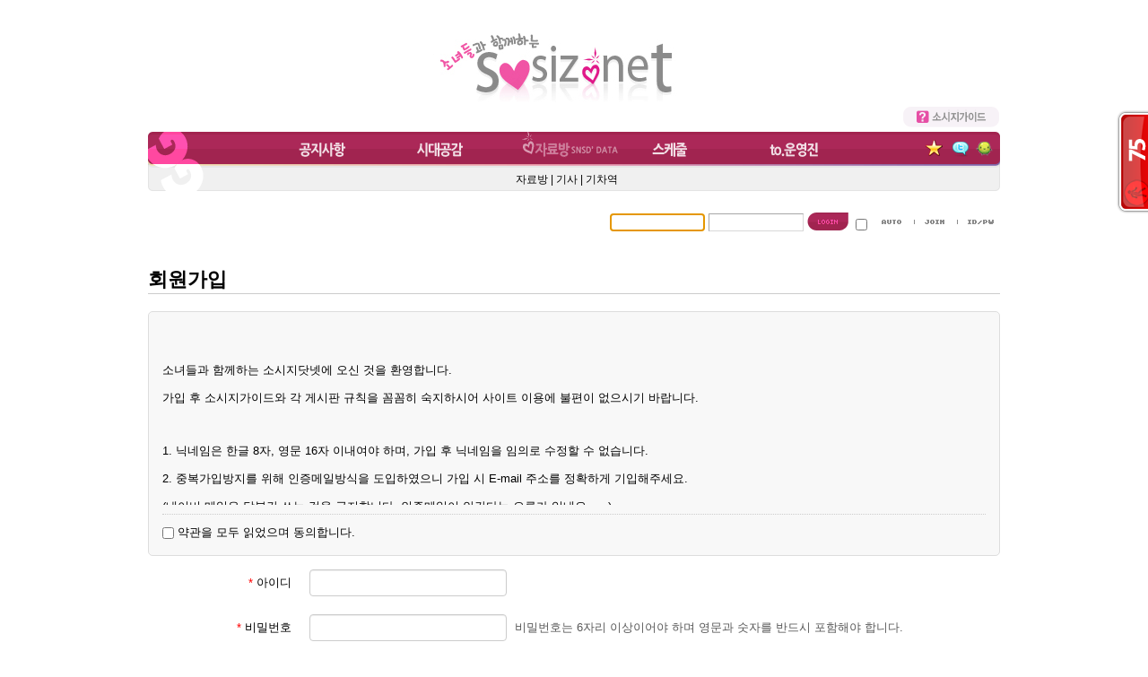

--- FILE ---
content_type: text/html; charset=UTF-8
request_url: https://www.sosiz.net/index.php?mid=info_data&sort_index=readed_count&order_type=desc&page=633&document_srl=12000904&act=dispMemberSignUpForm
body_size: 6673
content:
<!DOCTYPE html>
<html lang="ko">
<head>
<!-- META -->
<meta charset="utf-8">
<meta name="Generator" content="XpressEngine">
<meta http-equiv="X-UA-Compatible" content="IE=edge">
<!-- TITLE -->
<title>소녀들과 함께하는 소시지닷넷 :: 기사</title>
<!-- CSS -->
<link rel="stylesheet" href="/common/css/xe.min.css?20180801080314" />
<link rel="stylesheet" href="/common/js/plugins/ui/jquery-ui.min.css?20180801080315" />
<link rel="stylesheet" href="/modules/member/skins/sosiz_modify3/css/member.css?20180922131754" />
<link rel="stylesheet" href="/layouts/sosiz_ver3/css/sosiz.css?20180922131414" />
<link rel="stylesheet" href="/modules/editor/styles/default/style.css?20180801080349" />
<link rel="stylesheet" href="/widgets/login_info/skins/default_icon_ver2/css/default.css?20180922135218" />
<!-- JS -->
<script>
var current_url = "https://www.sosiz.net/?mid=info_data&sort_index=readed_count&order_type=desc&page=633&document_srl=12000904&act=dispMemberSignUpForm";
var request_uri = "https://www.sosiz.net/";
var current_mid = "info_data";
var waiting_message = "서버에 요청 중입니다. 잠시만 기다려주세요.";
var ssl_actions = new Array();
var default_url = "https://www.sosiz.net/";
</script>
<!--[if lt IE 9]><script src="/common/js/jquery-1.x.min.js?20180801080322"></script>
<![endif]--><!--[if gte IE 9]><!--><script src="/common/js/jquery.min.js?20180801080322"></script>
<!--<![endif]--><script src="/common/js/x.min.js?20180801080322"></script>
<script src="/common/js/xe.min.js?20180801080322"></script>
<script src="/modules/member/tpl/js/signup_check.js?20180801080336"></script>
<script src="/modules/member/skins/sosiz_modify3/js/member.js?20180922131754"></script>
<script src="/layouts/sosiz_ver3/js/sosiz.js?20180922131414"></script>
<script src="/widgets/login_info/skins/default_icon_ver2/js/login.js?20180922135218"></script>
<!-- RSS -->
<!-- ICON -->
<link rel="shortcut icon" href="https://www.sosiz.net/files/attach/xeicon/favicon.ico" />
<script>
						if(!captchaTargetAct) {var captchaTargetAct = [];}
						captchaTargetAct.push("procMemberFindAccount","procMemberResendAuthMail","procMemberInsert");
						</script>

<script>//<![CDATA[
(function($){
var validator = xe.getApp("validator")[0];
if(!validator) return false;
validator.cast("ADD_MESSAGE", ["introduce","자기소개"]);
})(jQuery);
//]]></script>
<style> .xe_content { font-family:Tahoma, Geneva, sans-serif;font-size:12px; }</style>
<link rel="canonical" href="https://www.sosiz.net/info_data/12000904" />
<meta name="description" content="  걸그룹 소녀시대가 '더 쇼' 1위를 했다.소녀시대는 14일 방송된 SBS MTV 음악프로그램 ‘더 쇼 시즌4’에서 신곡 '파티'로 1위를 차지했다. '파티(PARTY)'는 신선하고 즐거운 분위기의 여름 팝송으로 묵직한 베이스 사운드와 소녀시대의 통통 튀는 보컬이 어우러진 여름 분위기가 인상적인 곡이다. 이날 ‘더 쇼’에는 소녀시대와 걸스데이, AOA, AS 1, NS윤지, TAKE, HOTSHOT, 김필, 나인뮤지스, 디홀릭, 러브어스, 마마무, 민..." />
<meta property="og:locale" content="ko_KR" />
<meta property="og:type" content="article" />
<meta property="og:url" content="https://www.sosiz.net/info_data/12000904" />
<meta property="og:title" content="기사" />
<meta property="og:description" content="  걸그룹 소녀시대가 '더 쇼' 1위를 했다.소녀시대는 14일 방송된 SBS MTV 음악프로그램 ‘더 쇼 시즌4’에서 신곡 '파티'로 1위를 차지했다. '파티(PARTY)'는 신선하고 즐거운 분위기의 여름 팝송으로 묵직한 베이스 사운드와 소녀시대의 통통 튀는 보컬이 어우러진 여름 분위기가 인상적인 곡이다. 이날 ‘더 쇼’에는 소녀시대와 걸스데이, AOA, AS 1, NS윤지, TAKE, HOTSHOT, 김필, 나인뮤지스, 디홀릭, 러브어스, 마마무, 민..." />
<meta property="article:published_time" content="2015-07-22T00:13:00+00:00" />
<meta property="article:modified_time" content="2015-07-22T00:47:17+00:00" /><script>
//<![CDATA[
xe.current_lang = "ko";
xe.cmd_find = "찾기";
xe.cmd_cancel = "취소";
xe.cmd_confirm = "확인";
xe.msg_no_root = "루트는 선택 할 수 없습니다.";
xe.msg_no_shortcut = "바로가기는 선택 할 수 없습니다.";
xe.msg_select_menu = "대상 메뉴 선택";
//]]>
</script>
</head>
<body>
<div id="popup_tb" style="position:absolute"></div>
 <table width="100%" height="100%" cellpadding="0" cellspacing="0"> 
	<tr>
		<td class="deTd">
 <table width="950px" cellpadding="0" cellspacing="0" align="center"> 
	<tr>
	 <td>
<!-----로고---------->
		 <table width="950px" cellpadding="0" cellspacing="0" align="center"> 
			<tr>
				<td align="left" width="20%" valign="bottom">
					
				</td>
				<td align="center" style="padding-top:20px">
					<a href="/org_data"><img src="https://img.sosiz.net/ver3_logo.jpg"></a>
				</td>
				<td align="left" width="20%"></td>
			</tr>
			<tr>
				<td align="right" height="30" colspan="3">
					<a href="/guide"><img src="/layouts/sosiz_ver3/images/common/ex_guide.gif"></a>
				</td>
			</tr>
		 </table>
 <!-----로고---------->
 <!-----메뉴---------->
	 <table width="950px" cellpadding="0" cellspacing="0"  id="top_menu" align="center"> 
		<tr height="66px" >
			<td class="main_menu">
				
			 <table width="80%" cellpadding="0" cellspacing="0" align="right" height="66px" border="0"> 
					<tr height="36px">
						<td><div id="menu_notice"><a href="/notice" onmouseover="menu('submenu_notice')"><span class="m">공지사항</span></a></div></td>
						<td><div id="menu_free"><a href="/freeboard" onmouseover="menu('submenu_free')"><span class="m">시대공감</span></a></div></td>
						<td><div id="menu_data_on"><a href="/org_data" onmouseover="menu('submenu_data')"><span class="m">자료방</span></a></div></td>
						<td><div id="menu_schedule"><a href="/schedule" onmouseover="menu(null)"><span class="m">스케쥴</span></a></div></td>
						<td><div id="menu_tomaster"><a href="/tomaster" onmouseover="menu('submenu_tomaster')"><span class="m">to 운영진</span></a></div></td>
					</tr>
					<tr height="36px">
						<td align="left" colspan="5">
		
							<div id="submenu_notice" class="submenu_notice">
								<a href="/notice">공지사항</a> |
								<a href="/support">서포트</a>
							</div>
			
							<div id="submenu_free" class="submenu_free">
								<A href="/freeboard">시대공감</a> |
								<A href="/qna">Q&A</a> |
								<A href="/bulpan">불판</a>
							</div>
			
							<div id="submenu_data" class="submenu_data_on">
								<A href="/org_data">자료방</a> |
								<A href="/info_data">기사</a> |
									
								<A href="#" onclick="alert('Lv.2 이상 입장가능합니다');return false">기차역</a>
															</div>
			
							<div id="submenu_tomaster" class="submenu_tomaster">
								<A href="/tomaster">건의/문의</a> |
								<A href="/declared">신고</a>
							</div>
						</td>
	
					</tr>
				</table>
			</td>
		
			<td class="btnset" valign="top">
				<div id="right_button">
<!-- 					<a href="javascript:alert('현재는 모금을 받지 않습니다');"><img src="/layouts/sosiz_ver3/images/common/btn_support_off.gif" title="모금" alt="모금" /></a> 
					<a href="/support_ipgum_5th"><img src="/layouts/sosiz_ver3/images/common/btn_support_on.gif" title="모금" alt="모금" /></a> -->
					<a href="/link"><img src="/layouts/sosiz_ver3/images/common/btn_link.gif" hspace="3" title="Link" alt="Link" /></a>
<!-- 										<a href="#" onclick="window.open('/chat','','toolbar=no,menubar=no,location=no,height=500,width=800');return false;"><img src="/layouts/sosiz_ver3/images/common/btn_chat.gif" title="Chatting" alt="Chatting" /></a>
	
-->
					<a href="http://www.twitter.com/sosiznet" target="_blank"><img src="/layouts/sosiz_ver3/images/common/btn_twitter.gif" hspace="3" title="Twitter" alt="트위터/Twitter" /></a>
					<a href="http://fund.happybean.naver.com/810034" target="_blank"><img src="/layouts/sosiz_ver3/images/common/btn_happybean.gif" title="Happybean" alt="해피빈/Happybean" /></a>
				</div>
			</td>
		 </tr>
		</table>
 <!-----메뉴---------->
 
  <!-----로그인---------->
		 <table width="950px" cellpadding="0" cellspacing="0" align="center"> 
			<tr height="60">
				<td align="left" width="22%">
					<div class="xe-widget-wrapper " style=""><div style="*zoom:1;padding:0px 0px 0px 0px !important;"><img src="/files/attach/banner_images/20130821232134/blank.gif" >
</div></div>
				</td>
				<td align="right">
					<div class="xe-widget-wrapper " style=""><div style="*zoom:1;padding:0px 0px 0px 0px !important;"><!-- colorset의 값에 따라 css 파일을 import 한다 -->
    <script type="text/javascript">
    var keep_signed_msg = "브라우저를 닫더라도 로그인이 계속 유지될 수 있습니다.\n\n로그인 유지 기능을 사용할 경우 다음 접속부터는 로그인할 필요가 없습니다.\n\n단, 게임방, 학교 등 공공장소에서 이용 시 개인정보가 유출될 수 있으니 꼭 로그아웃을 해주세요.";
    xAddEventListener(window, "load", function(){ doFocusUserId("fo_login_widget"); });
</script>
    <form action="./" method="post" onsubmit="return procFilter(this, widget_login)" id="fo_login_widget"><input type="hidden" name="error_return_url" value="/index.php?mid=info_data&amp;sort_index=readed_count&amp;order_type=desc&amp;page=633&amp;document_srl=12000904&amp;act=dispMemberSignUpForm" /><input type="hidden" name="act" value="dispMemberSignUpForm" /><input type="hidden" name="mid" value="info_data" /><input type="hidden" name="vid" value="" />
    		<table id="form_field" align="right">
    			<tr>
    				<td>
    					<input name="user_id" type="text" class="input"/>
    				</td>
    				<td>
    					<input name="password" type="password"  class="input"/>
    				</td>
    				<td>
    					<input type="image" src="/widgets/login_info/skins/default_icon_ver2/images/default/btn_login.gif"/>
    				</td>
    				<td colspan="3" align="right">
    					<input type="checkbox" name="keep_signed" id="keepid" value="Y" onclick="if(this.checked) return confirm(keep_signed_msg);"/>
            	<label for="keepid"><img src="/widgets/login_info/skins/default_icon_ver2/images/default/btn_auto.gif" /></label>
            	<a href="https://www.sosiz.net/index.php?mid=info_data&amp;sort_index=readed_count&amp;order_type=desc&amp;page=633&amp;document_srl=12000904&amp;act=dispMemberSignUpForm"><img src="/widgets/login_info/skins/default_icon_ver2/images/default/btn_join.gif" /></a>
    					<a href="https://www.sosiz.net/index.php?mid=info_data&amp;sort_index=readed_count&amp;order_type=desc&amp;page=633&amp;document_srl=12000904&amp;act=dispMemberFindAccount"><img src="/widgets/login_info/skins/default_icon_ver2/images/default/btn_find.gif" /></a>
    				</td>
    			</tr>
    		</table>
    </form>
<!-- OpenID -->
</div></div>
				</td>
			</tr>
		</table>
 <!-----로그인---------->
 <!-----게시판---------->
		 <table width="950px" cellpadding="0" cellspacing="0" align="center" style="table-layout:fixed"> 
			<tr>
				<td class="pb30">
					<!-- 컨텐츠 시작 -->
						<!--#JSPLUGIN:ui--><!--#JSPLUGIN:ui.datepicker--><section class="xm">
	    <h1 style="border-bottom:1px solid #ccc">회원가입</h1>
	    <form  id="fo_insert_member" action="./" method="post" enctype="multipart/form-data" class="form-horizontal"><input type="hidden" name="error_return_url" value="/index.php?mid=info_data&amp;sort_index=readed_count&amp;order_type=desc&amp;page=633&amp;document_srl=12000904&amp;act=dispMemberSignUpForm" /><input type="hidden" name="mid" value="info_data" /><input type="hidden" name="vid" value="" /><input type="hidden" name="ruleset" value="@insertMember" />
		<input type="hidden" name="act" value="procMemberInsert" />
		<input type="hidden" name="xe_validator_id" value="modules/member/skins" />
		<input type="hidden" name="success_return_url" value="https://www.sosiz.net/index.php?mid=info_data&amp;sort_index=readed_count&amp;order_type=desc&amp;page=633&amp;document_srl=12000904&amp;act=dispMemberInfo" />
		<div class="agreement">
			<div class="text">
				<p>&nbsp;</p>

<p>소녀들과 함께하는 소시지닷넷에 오신 것을 환영합니다.</p>

<p>가입 후 소시지가이드와 각 게시판 규칙을 꼼꼼히 숙지하시어 사이트 이용에 불편이 없으시기 바랍니다.&nbsp;</p>

<p>&nbsp;</p>

<p>1. 닉네임은 한글 8자, 영문 16자 이내여야 하며, 가입 후 닉네임을 임의로 수정할 수 없습니다.</p>

<p>2. 중복가입방지를 위해 인증메일방식을 도입하였으니 가입 시 E-mail 주소를 정확하게 기입해주세요.</p>

<p>(네이버 메일은 당분간 쓰는 것을 금지합니다. 인증메일이 안간다는 오류가 있네요...-.-)</p>

<p>3. 가입과 동시에, 소시지의 모든 공지와 규칙에 동의하며 이를 위반했을 경우에는 모든 불이익을 감수하는 것으로 간주합니다.</p>

<p>&nbsp;</p>

<p>&nbsp;</p>			</div>
			<div class="confirm">
				<label for="accept_agree">
					<input type="checkbox" name="accept_agreement" value="Y" id="accept_agree" />
					약관을 모두 읽었으며 동의합니다.				</label>
			</div>
		</div>		<div class="control-group">
			<label for="user_id" class="control-label"><em style="color:red">*</em> 아이디</label>
			<div class="controls">
				<input type="text" name="user_id" id="user_id" value="" required />
			</div>
		</div>
		<div class="control-group">
			<label for="password" class="control-label"><em style="color:red">*</em> 비밀번호</label>
			<div class="controls">
				<input type="password" name="password" id="password" value="" required />
				<p class="help-inline">비밀번호는 6자리 이상이어야 하며 영문과 숫자를 반드시 포함해야 합니다.</p>
			</div>
		</div>
		<div class="control-group">
			<label for="password2" class="control-label"><em style="color:red">*</em> 비밀번호 확인</label>
			<div class="controls">
				<input type="password" name="password2" id="password2" value="" required />
			</div>
		</div>
		<div class="control-group">
			<label for="user_name" class="control-label">이름</label>
			<div class="controls"><input type="text" name="user_name" id="user_name" value="" /></div>
		</div><div class="control-group">
			<label for="nick_name" class="control-label"><em style="color:red">*</em> 닉네임</label>
			<div class="controls"><input type="text" name="nick_name" id="nick_name" value="" /></div>
		</div><div class="control-group">
			<label for="email_address" class="control-label"><em style="color:red">*</em> 이메일 주소</label>
			<div class="controls"><input type="email" name="email_address" id="email_address" value="" /></div>
		</div><div class="control-group">
			<label for="find_account_question" class="control-label"><em style="color:red">*</em> 비밀번호 찾기 질문/답변</label>
			<div class="controls"><select name="find_account_question" id="find_account_question" style="display:block;margin:0 0 8px 0" ><option value="1"  >다른 이메일 주소는?</option><option value="2"  >나의 보물 1호는?</option><option value="3"  >나의 출신 초등학교는?</option><option value="4"  >나의 출신 고향은?</option><option value="5"  >나의 이상형은?</option><option value="6"  >어머니 성함은?</option><option value="7"  >아버지 성함은?</option><option value="8"  >가장 좋아하는 색깔은?</option><option value="9"  >가장 좋아하는 음식은?</option></select><input type="text" name="find_account_answer" id="find_account_answer" title="비밀번호 찾기 답변" value=""  /></div>
		</div><div class="control-group">
			<label for="homepage" class="control-label">홈페이지</label>
			<div class="controls"><input type="url" name="homepage" id="homepage" value="" /></div>
		</div><div class="control-group">
			<label for="blog" class="control-label">블로그</label>
			<div class="controls"><input type="url" name="blog" id="blog" value="" /></div>
		</div><div class="control-group">
			<label for="birthday" class="control-label">생일</label>
			<div class="controls"><input type="hidden" name="birthday" id="date_birthday" value="" /><input type="text" placeholder="YYYY-MM-DD" name="birthday_ui" class="inputDate" id="birthday" value="" readonly="readonly" /> <input type="button" value="삭제" class="btn dateRemover" /></div>
		</div><div class="control-group">
			<label for="image_name" class="control-label">이미지 이름</label>
			<div class="controls"><input type="hidden" name="__image_name_exist" value="false" /><input type="file" name="image_name" id="image_name" value="" accept="image/*" /><p class="help-block">가로 제한 길이: 90px, 세로 제한 길이: 20px</p></div>
		</div><div class="control-group">
			<label for="introduce" class="control-label">자기소개</label>
			<div class="controls"><textarea name="introduce" id="introduce" rows="4" cols="42"></textarea></div>
		</div>		<div class="control-group">
			<div class="control-label">메일링 가입</div>
			<div class="controls" style="padding-top:5px">
				<label for="mailingYes"><input type="radio" name="allow_mailing" id="mailingYes" value="Y" /> 예</label>
				<label for="mailingNo"><input type="radio" name="allow_mailing" id="mailingNo" value="N" checked="checked" /> 아니오</label>
			</div>
		</div>
		<div class="control-group">
			<div class="control-label">쪽지 허용</div>
			<div class="controls" style="padding-top:5px">
				<label for="allow_Y"><input type="radio" name="allow_message" value="Y" checked="checked" id="allow_Y" /> 모두 허용</label><label for="allow_F"><input type="radio" name="allow_message" value="F" id="allow_F" /> 등록된 친구들만 허용</label><label for="allow_N"><input type="radio" name="allow_message" value="N" id="allow_N" /> 모두 금지</label>			</div>
		</div>
		<div class="btnArea" style="border-top:1px solid #ccc;padding-top:10px">
			<input type="submit" value="등록" class="btn btn-inverse pull-right" />
			<a href="https://www.sosiz.net/index.php?mid=info_data&amp;sort_index=readed_count&amp;order_type=desc&amp;page=633&amp;document_srl=12000904" class="btn pull-left">취소</a>
		</div>
	</form>
<script>
jQuery(function($){
	// label for setup
	$('.control-label[for]').each(function(){
		var $this = $(this);
		if($this.attr('for') == ''){
			$this.attr('for', $this.next().children(':visible:first').attr('id'));
		}
	});
});
(function($){
	$(function(){
		var option = { changeMonth: true, changeYear: true, gotoCurrent: false,yearRange:'-100:+10', dateFormat:'yy-mm-dd', onSelect:function(){
			$(this).prev('input[type="hidden"]').val(this.value.replace(/-/g,""))}
		};
		$.extend(option,$.datepicker.regional['ko']);
		$(".inputDate").datepicker(option);
		$(".dateRemover").click(function() {
			$(this).prevAll('input').val('');
			return false;});
	});
})(jQuery);
</script>
</section>
			
				</td>
			</tr>
		</table>
 <!-----게시판---------->
  <!-----푸터---------->
	 <table width="950px" cellpadding="0" cellspacing="0" border="0" style="padding-bottom:20px" align="center"> 
		<tr>
			<td  class="gline" colspan="3"></td>
		</tr>
		<tr>
			<td id="bottom_logo"><img src="/layouts/sosiz_ver3/images/common/logo_down.gif" ></td>
			<td id="bottom_copy"><img src="/layouts/sosiz_ver3/images/common/copy.gif"></td>
			<td align="right" height="50px" valign="middle">
				<a href="http://girlsgeneration.smtown.com/" target="_blank"><img src="https://img.sosiz.net/banner/sm_banner.jpg" align="absmiddle"  hspace="3"></a>
				<a href="http://www.girls-generation.jp"  target="_blank" onfocus="this.blur()"><img src="https://img.sosiz.net/banner/op_jap.jpg"  align="absmiddle"></a>
			</td>
		</tr>
		<tr>
			<td class="gline" colspan="3"></td>
		</tr>
	</table>
 <!-----푸터---------->
 
 		 </td>
	</tr>
 </table>
 
		 </td>
	</tr>
 </table>
<script id="_wauc4k">var _wau = _wau || [];
_wau.push(["tab", "s57fi1z7mfoo", "c4k", "right-upper"]);
(function() {var s=document.createElement("script"); s.async=true;
s.src="//widgets.amung.us/tab.js";
document.getElementsByTagName("head")[0].appendChild(s);
})();</script>
<!-- ETC -->
<div class="wfsr"></div>
<script src="/addons/autowww/autowww.js?20180922132348"></script><script src="/addons/captcha/captcha.min.js?20180801080311"></script><script src="/addons/autolink/autolink.js?20180801080311"></script><script src="/common/js/plugins/ui/jquery-ui.min.js?20180801080315"></script><script src="/common/js/plugins/ui/jquery.ui.datepicker-ko.js?20180801080315"></script><script src="/files/cache/ruleset/c3c51a205e444a30feaf6073f8551b9d.ko.js?20180922145846"></script><script src="/files/cache/js_filter_compiled/9977e4a7023517748f944a445b7543bf.ko.compiled.js?20180922145631"></script><script src="/files/cache/js_filter_compiled/66357ed2f3fb01f06b6e3020d868f10f.ko.compiled.js?20180922145631"></script></body>
</html>


--- FILE ---
content_type: text/css
request_url: https://www.sosiz.net/widgets/login_info/skins/default_icon_ver2/css/default.css?20180922135218
body_size: 451
content:
.default_login { color:#797771;}
.openid_login { display:none; }

/* login form */
.default_login form { position:relative;}
#form_field { white-space:nowrap; overflow:hidden;}
#form_field .input { width:100px;  background-color: #ffffff;  border:1px solid; border-color:#a6a6a6 #d8d8d8 #d8d8d8 #a6a6a6;  padding:2px; height:14px; color:#666666;}
#form_field .submit { background:#FFFFFF; border:1px solid #000000; margin:0; cursor:pointer; }


--- FILE ---
content_type: application/javascript
request_url: https://www.sosiz.net/layouts/sosiz_ver3/js/sosiz.js?20180922131414
body_size: 2581
content:
function menu(id) {
	document.getElementById("submenu_notice").style.display="none";
	document.getElementById("submenu_free").style.display="none";
	document.getElementById("submenu_data").style.display="none";
	document.getElementById("submenu_tomaster").style.display="none";
	
	if(id != null){
		document.getElementById(id).style.display="block";
	}

}
// Hide And Show Toggle
var cc=0
function hideShow(id) {
    if (cc==0) {
        cc=1
        document.getElementById(id).style.display="none";
    } else {
        cc=0
        document.getElementById(id).style.display="block";
    }
}

// Show And Hide Toggle
var cc=0
function showHide(id) {
    if (cc==0) {
        cc=1
        document.getElementById(id).style.display="block";
    } else {
        cc=0
        document.getElementById(id).style.display="none";
    }
}

// Local Navigation Toggle
function lnbToggle(id) {
	for(num=1; num<=3; num++) document.getElementById('D3MG'+num).style.display='none'; //D4MG1~D4MG3 까지 숨긴 다음
	document.getElementById(id).style.display='block'; //해당 ID만 보임
}

// IS
function chkIsKind(key, value) {
    showHide('selectOrder');
    xGetElementById('search_target'+key).checked = true;
    xInnerHtml('search_target_label', value);
}

// banner_roll("div태그 id", 배너1개높이, 딜레이, 1칸이동속도, 0);
function banner_roll(div_id, banner_height, banner_delay, banner_speed, this_height)
{
    var div_tag = document.getElementById(div_id);
    var a_tag, i;
    
    this_height ++;
    if(this_height < banner_height) {
        div_tag.style.top = -this_height;
        setTimeout("banner_roll('" + div_id + "', " + banner_height + ", " + banner_delay + ", " + banner_speed + ", " + this_height + ");", banner_speed);
    } else {
        a_tag = div_tag.getElementsByTagName("A");
        div_tag.appendChild(a_tag[0]);
        div_tag.style.top = 0;
        setTimeout("banner_roll('" + div_id + "', " + banner_height + ", " + banner_delay + ", " + banner_speed + ", 0);", banner_delay);
    }

    return true;
}

function setCookie( name, value, expiredays ) { 
    var todayDate = new Date(); 
        todayDate.setDate( todayDate.getDate() + expiredays ); 
        document.cookie = name + "=" + escape( value ) + "; path=/; expires=" + todayDate.toGMTString() + ";" 
    } 

function closeWin() { 
    if ( document.notice_form.chkbox.checked ){ 
        setCookie( "maindiv", "done" , 1 ); 
    } 
    document.all['divpop'].style.visibility = "hidden";
 }

--- FILE ---
content_type: text/javascript;charset=UTF-8
request_url: https://whos.amung.us/pingjs/?k=s57fi1z7mfoo&t=%EC%86%8C%EB%85%80%EB%93%A4%EA%B3%BC%20%ED%95%A8%EA%BB%98%ED%95%98%EB%8A%94%20%EC%86%8C%EC%8B%9C%EC%A7%80%EB%8B%B7%EB%84%B7%20%3A%3A%20%EA%B8%B0%EC%82%AC&c=t&x=https%3A%2F%2Fwww.sosiz.net%2Findex.php%3Fmid%3Dinfo_data%26sort_index%3Dreaded_count%26order_type%3Ddesc%26page%3D633%26document_srl%3D12000904%26act%3DdispMemberSignUpForm&y=&a=0&d=3.203&v=27&r=3574
body_size: -134
content:
WAU_r_t('75','s57fi1z7mfoo',0);

--- FILE ---
content_type: application/javascript
request_url: https://t.dtscout.com/pv/?_a=v&_h=sosiz.net&_ss=xk3amigh9q&_pv=1&_ls=0&_u1=1&_u3=1&_cc=us&_pl=d&_cbid=5har&_cb=_dtspv.c
body_size: -284
content:
try{_dtspv.c({"b":"chrome@131"},'5har');}catch(e){}